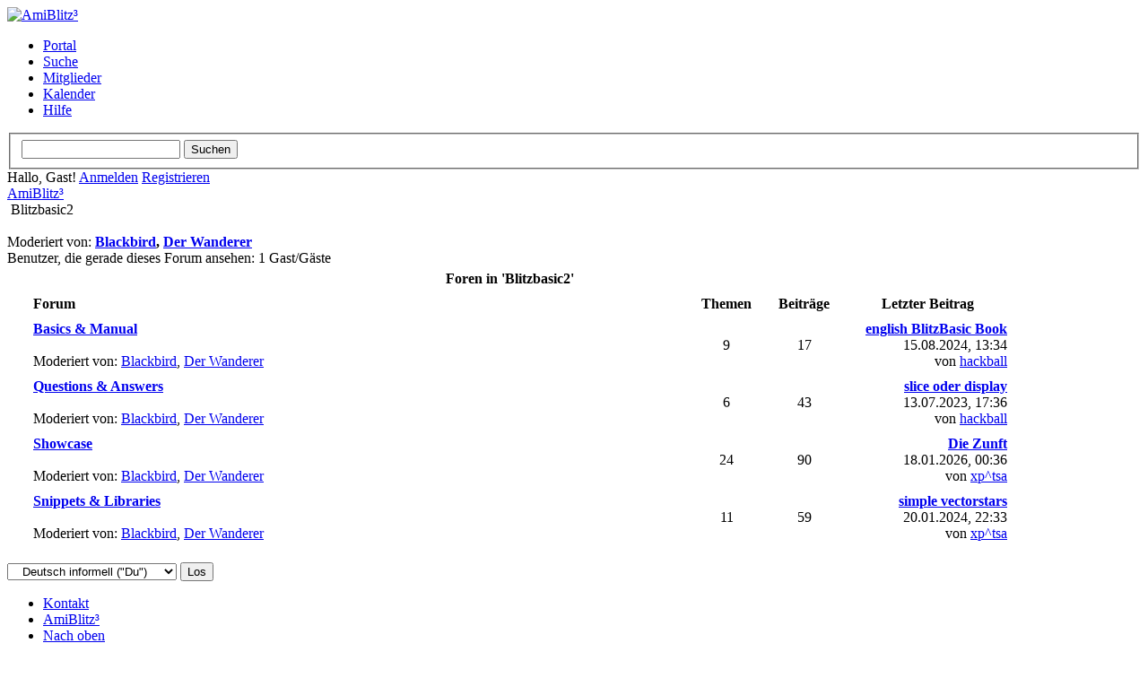

--- FILE ---
content_type: text/html; charset=UTF-8
request_url: https://amiblitz.de/community/forum-5.html
body_size: 3654
content:
<!DOCTYPE html PUBLIC "-//W3C//DTD XHTML 1.0 Transitional//EN" "http://www.w3.org/TR/xhtml1/DTD/xhtml1-transitional.dtd"><!-- start: forumdisplay -->
<html xml:lang="de" lang="de" xmlns="http://www.w3.org/1999/xhtml">
<head>
<title>AmiBlitz³ - Blitzbasic2 </title>
<!-- start: headerinclude -->
<link rel="alternate" type="application/rss+xml" title="Letzte Themen (RSS 2.0)" href="https://www.amiblitz.de/community/syndication.php" />
<link rel="alternate" type="application/atom+xml" title="Letzte Themen (Atom 1.0)" href="https://www.amiblitz.de/community/syndication.php?type=atom1.0" />
<meta http-equiv="Content-Type" content="text/html; charset=UTF-8" />
<meta http-equiv="Content-Script-Type" content="text/javascript" />
<script type="text/javascript" src="https://www.amiblitz.de/community/jscripts/jquery.js?ver=1813"></script>
<script type="text/javascript" src="https://www.amiblitz.de/community/jscripts/jquery.plugins.min.js?ver=1813"></script>
<script type="text/javascript" src="https://www.amiblitz.de/community/jscripts/general.js?ver=1817"></script>

<link type="text/css" rel="stylesheet" href="https://www.amiblitz.de/community/cache/themes/theme3/global.css" />
<link type="text/css" rel="stylesheet" href="https://www.amiblitz.de/community/css.php?stylesheet=4" />
<link type="text/css" rel="stylesheet" href="https://www.amiblitz.de/community/css.php?stylesheet=6" />
<link type="text/css" rel="stylesheet" href="https://www.amiblitz.de/community/cache/themes/theme3/css3.css" />

<script type="text/javascript">
<!--
	lang.unknown_error = "Ein unbekannter Fehler ist aufgetreten.";

	lang.select2_match = "Ein Ergebnis wurde gefunden, drücke die Eingabetaste um es auszuwählen.";
	lang.select2_matches = "{1} Ergebnisse wurden gefunden, benutze die Pfeiltasten zum Navigieren.";
	lang.select2_nomatches = "Keine Ergebnisse gefunden";
	lang.select2_inputtooshort_single = "Bitte gib ein oder mehrere Zeichen ein";
	lang.select2_inputtooshort_plural = "Bitte gib {1} oder mehr Zeichen ein";
	lang.select2_inputtoolong_single = "Bitte lösche ein Zeichen";
	lang.select2_inputtoolong_plural = "Bitte lösche {1} Zeichen";
	lang.select2_selectiontoobig_single = "Du kannst nur einen Eintrag auswählen";
	lang.select2_selectiontoobig_plural = "Du kannst nur {1} Einträge auswählen";
	lang.select2_loadmore = "Lade weitere Ergebnisse...";
	lang.select2_searching = "Suche...";

	var cookieDomain = ".amiblitz.de";
	var cookiePath = "/community/";
	var cookiePrefix = "ab3_";
	var cookieSecureFlag = "1";
	var deleteevent_confirm = "Möchtest Du dieses Ereignis wirklich löschen?";
	var removeattach_confirm = "Möchtest du die ausgewählten Anhänge wirklich löschen?";
	var loading_text = 'Lade.<br />Bitte warten...';
	var saving_changes = 'Änderungen werden gespeichert ...';
	var use_xmlhttprequest = "1";
	var my_post_key = "5e1a2ec4c87d621951a03d6ea7f7cd6d";
	var rootpath = "https://www.amiblitz.de/community";
	var imagepath = "https://www.amiblitz.de/community/images";
  	var yes_confirm = "Ja";
	var no_confirm = "Nein";
	var MyBBEditor = null;
	var spinner_image = "https://www.amiblitz.de/community/images/spinner.gif";
	var spinner = "<img src='" + spinner_image +"' alt='' />";
	var modal_zindex = 9999;
// -->
</script>
<!-- end: headerinclude -->

<script type="text/javascript">
<!--
	lang.no_new_posts = "Forum enthält keine neuen Beiträge";
	lang.click_mark_read = "Klicke hier, um das Forum als gelesen zu markieren";
	lang.inline_edit_description = "(Maus gedrückt halten zum Bearbeiten)";
	lang.post_fetch_error = "Es ist zu einem Fehler beim Laden des Beitrags gekommen.";
// -->
</script>
<!-- jeditable (jquery) -->
<script type="text/javascript" src="https://www.amiblitz.de/community/jscripts/jeditable/jeditable.min.js"></script>
<script type="text/javascript" src="https://www.amiblitz.de/community/jscripts/inline_edit.js?ver=1808"></script>
</head>
<body>
<!-- start: header -->
<div id="container">
		<a name="top" id="top"></a>
		<div id="header">
			<div id="logo">
				<div class="wrapper">
					<a href="https://www.amiblitz.de/community/index.php"><img src="https://www.amiblitz.de/community/amiblitz/logo.png" alt="AmiBlitz³" title="AmiBlitz³" /></a>
					<ul class="menu top_links">
						<!-- start: header_menu_portal -->
<li><a href="https://www.amiblitz.de/community/portal.php" class="portal">Portal</a></li>
<!-- end: header_menu_portal -->
						<!-- start: header_menu_search -->
<li><a href="https://www.amiblitz.de/community/search.php" class="search">Suche</a></li>
<!-- end: header_menu_search -->
						<!-- start: header_menu_memberlist -->
<li><a href="https://www.amiblitz.de/community/memberlist.php" class="memberlist">Mitglieder</a></li>
<!-- end: header_menu_memberlist -->
						<!-- start: header_menu_calendar -->
<li><a href="https://www.amiblitz.de/community/calendar.php" class="calendar">Kalender</a></li>
<!-- end: header_menu_calendar -->
						<li><a href="https://www.amiblitz.de/community/misc.php?action=help" class="help">Hilfe</a></li>
					</ul>
				</div>
			</div>
			<div id="panel">
				<div class="upper">
					<div class="wrapper">
						<!-- start: header_quicksearch -->
						<form action="https://www.amiblitz.de/community/search.php" method="post">
						<fieldset id="search">
							<input name="keywords" type="text" class="textbox" />
							<input value="Suchen" type="submit" class="button" />
							<input type="hidden" name="action" value="do_search" />
							<input type="hidden" name="postthread" value="1" />
						</fieldset>
						</form>
<!-- end: header_quicksearch -->
						<!-- start: header_welcomeblock_guest -->
						<!-- Continuation of div(class="upper") as opened in the header template -->
						<span class="welcome">Hallo, Gast! <a href="https://www.amiblitz.de/community/member.php?action=login" onclick="$('#quick_login').modal({ fadeDuration: 250, keepelement: true, zIndex: (typeof modal_zindex !== 'undefined' ? modal_zindex : 9999) }); return false;" class="login">Anmelden</a> <a href="https://www.amiblitz.de/community/member.php?action=register" class="register">Registrieren</a></span>
					</div>
				</div>
				<div class="modal" id="quick_login" style="display: none;">
					<form method="post" action="https://www.amiblitz.de/community/member.php">
						<input name="action" type="hidden" value="do_login" />
						<input name="url" type="hidden" value="" />
						<input name="quick_login" type="hidden" value="1" />
						<input name="my_post_key" type="hidden" value="5e1a2ec4c87d621951a03d6ea7f7cd6d" />
						<table width="100%" cellspacing="0" cellpadding="5" border="0" class="tborder">
							<tr>
								<td class="thead" colspan="2"><strong>Login</strong></td>
							</tr>
							<!-- start: header_welcomeblock_guest_login_modal -->
<tr>
	<td class="trow1" width="25%"><strong>Benutzername:</strong></td>
	<td class="trow1"><input name="quick_username" id="quick_login_username" type="text" value="" class="textbox initial_focus" /></td>
</tr>
<tr>
	<td class="trow2"><strong>Passwort:</strong></td>
	<td class="trow2">
		<input name="quick_password" id="quick_login_password" type="password" value="" class="textbox" /> <a href="https://www.amiblitz.de/community/member.php?action=lostpw" class="lost_password">Passwort vergessen?</a>
	</td>
</tr>
<tr>
	<td class="trow1">&nbsp;</td>
	<td class="trow1 remember_me">
		<input name="quick_remember" id="quick_login_remember" type="checkbox" value="yes" class="checkbox" checked="checked" />
		<label for="quick_login_remember">Merken</label>
	</td>
</tr>
<tr>
	<td class="trow2" colspan="2">
		<div align="center"><input name="submit" type="submit" class="button" value="Login" /></div>
	</td>
</tr>
<!-- end: header_welcomeblock_guest_login_modal -->
						</table>
					</form>
				</div>
				<script type="text/javascript">
					$("#quick_login input[name='url']").val($(location).attr('href'));
				</script>
<!-- end: header_welcomeblock_guest -->
					<!-- </div> in header_welcomeblock_member and header_welcomeblock_guest -->
				<!-- </div> in header_welcomeblock_member and header_welcomeblock_guest -->
			</div>
		</div>
		<div id="content">
			<div class="wrapper">
				
				
				
				
				
				
				
				<!-- start: nav -->

<div class="navigation">
<!-- start: nav_bit -->
<a href="https://www.amiblitz.de/community/index.php">AmiBlitz³</a>
<!-- end: nav_bit --><!-- start: nav_sep_active -->
<br /><img src="https://www.amiblitz.de/community/images/nav_bit.png" alt="" />
<!-- end: nav_sep_active --><!-- start: nav_bit_active -->
<span class="active">Blitzbasic2</span>
<!-- end: nav_bit_active -->
</div>
<!-- end: nav -->
				<br />
<!-- end: header -->
<!-- start: forumdisplay_moderatedby -->
<span class="smalltext">Moderiert von: <strong><a href="user-12.html">Blackbird</a>, <a href="user-6.html">Der Wanderer</a></strong></span><br />
<!-- end: forumdisplay_moderatedby -->
<!-- start: forumdisplay_usersbrowsing -->
<span class="smalltext">Benutzer, die gerade dieses Forum ansehen: 1 Gast/Gäste</span><br />
<!-- end: forumdisplay_usersbrowsing -->

<!-- start: forumdisplay_subforums -->
<table border="0" cellspacing="0" cellpadding="5" class="tborder">
<tr>
<td class="thead" colspan="5" align="center"><strong>Foren in 'Blitzbasic2'</strong></td>
</tr>
<tr>
<td class="tcat" width="2%">&nbsp;</td>
<td class="tcat" width="59%"><span class="smalltext"><strong>Forum</strong></span></td>
<td class="tcat" width="7%" align="center" style="white-space: nowrap"><span class="smalltext"><strong>Themen</strong></span></td>
<td class="tcat" width="7%" align="center" style="white-space: nowrap"><span class="smalltext"><strong>Beiträge</strong></span></td>
<td class="tcat" width="15%" align="center"><span class="smalltext"><strong>Letzter Beitrag</strong></span></td>
</tr>
<!-- start: forumbit_depth2_forum -->
<tr>
<td class="trow1" align="center" width="1"><span class="forum_status forum_on ajax_mark_read" title="Forum enthält neue Beiträge" id="mark_read_19"></span></td>
<td class="trow1">
<strong><a href="forum-19.html">Basics &amp; Manual</a></strong><div class="smalltext"><!-- start: forumbit_moderators -->
<br />Moderiert von: <a href="user-12.html">Blackbird</a>, <a href="user-6.html">Der Wanderer</a>
<!-- end: forumbit_moderators --></div>
</td>
<td class="trow1" align="center" style="white-space: nowrap">9</td>
<td class="trow1" align="center" style="white-space: nowrap">17</td>
<td class="trow1" align="right" style="white-space: nowrap"><!-- start: forumbit_depth2_forum_lastpost -->
<span class="smalltext">
<a href="thread-287-lastpost.html" title="english BlitzBasic Book"><strong>english BlitzBasic Book</strong></a>
<br />15.08.2024, 13:34<br />von <a href="https://www.amiblitz.de/community/user-2.html">hackball</a></span>
<!-- end: forumbit_depth2_forum_lastpost --></td>
</tr>
<!-- end: forumbit_depth2_forum --><!-- start: forumbit_depth2_forum -->
<tr>
<td class="trow2" align="center" width="1"><span class="forum_status forum_on ajax_mark_read" title="Forum enthält neue Beiträge" id="mark_read_6"></span></td>
<td class="trow2">
<strong><a href="forum-6.html">Questions &amp; Answers</a></strong><div class="smalltext"><!-- start: forumbit_moderators -->
<br />Moderiert von: <a href="user-12.html">Blackbird</a>, <a href="user-6.html">Der Wanderer</a>
<!-- end: forumbit_moderators --></div>
</td>
<td class="trow2" align="center" style="white-space: nowrap">6</td>
<td class="trow2" align="center" style="white-space: nowrap">43</td>
<td class="trow2" align="right" style="white-space: nowrap"><!-- start: forumbit_depth2_forum_lastpost -->
<span class="smalltext">
<a href="thread-274-lastpost.html" title="slice oder display"><strong>slice oder display</strong></a>
<br />13.07.2023, 17:36<br />von <a href="https://www.amiblitz.de/community/user-2.html">hackball</a></span>
<!-- end: forumbit_depth2_forum_lastpost --></td>
</tr>
<!-- end: forumbit_depth2_forum --><!-- start: forumbit_depth2_forum -->
<tr>
<td class="trow1" align="center" width="1"><span class="forum_status forum_on ajax_mark_read" title="Forum enthält neue Beiträge" id="mark_read_10"></span></td>
<td class="trow1">
<strong><a href="forum-10.html">Showcase</a></strong><div class="smalltext"><!-- start: forumbit_moderators -->
<br />Moderiert von: <a href="user-12.html">Blackbird</a>, <a href="user-6.html">Der Wanderer</a>
<!-- end: forumbit_moderators --></div>
</td>
<td class="trow1" align="center" style="white-space: nowrap">24</td>
<td class="trow1" align="center" style="white-space: nowrap">90</td>
<td class="trow1" align="right" style="white-space: nowrap"><!-- start: forumbit_depth2_forum_lastpost -->
<span class="smalltext">
<a href="thread-305-lastpost.html" title="Die Zunft"><strong>Die Zunft</strong></a>
<br />18.01.2026, 00:36<br />von <a href="https://www.amiblitz.de/community/user-1498.html">xp^tsa</a></span>
<!-- end: forumbit_depth2_forum_lastpost --></td>
</tr>
<!-- end: forumbit_depth2_forum --><!-- start: forumbit_depth2_forum -->
<tr>
<td class="trow2" align="center" width="1"><span class="forum_status forum_on ajax_mark_read" title="Forum enthält neue Beiträge" id="mark_read_11"></span></td>
<td class="trow2">
<strong><a href="forum-11.html">Snippets &amp; Libraries</a></strong><div class="smalltext"><!-- start: forumbit_moderators -->
<br />Moderiert von: <a href="user-12.html">Blackbird</a>, <a href="user-6.html">Der Wanderer</a>
<!-- end: forumbit_moderators --></div>
</td>
<td class="trow2" align="center" style="white-space: nowrap">11</td>
<td class="trow2" align="center" style="white-space: nowrap">59</td>
<td class="trow2" align="right" style="white-space: nowrap"><!-- start: forumbit_depth2_forum_lastpost -->
<span class="smalltext">
<a href="thread-280-lastpost.html" title="simple vectorstars"><strong>simple vectorstars</strong></a>
<br />20.01.2024, 22:33<br />von <a href="https://www.amiblitz.de/community/user-1498.html">xp^tsa</a></span>
<!-- end: forumbit_depth2_forum_lastpost --></td>
</tr>
<!-- end: forumbit_depth2_forum -->
</table>
<br />
<!-- end: forumdisplay_subforums -->

<!-- start: footer -->

	</div>
</div>
<div id="footer">
	<div class="upper">
		<div class="wrapper">
			<!-- start: footer_languageselect -->
<div class="language">
<form method="POST" action="/community/forumdisplay.php" id="lang_select">
	<input type="hidden" name="fid" value="5" />

	<input type="hidden" name="my_post_key" value="5e1a2ec4c87d621951a03d6ea7f7cd6d" />
	<select name="language" onchange="MyBB.changeLanguage();">
		<optgroup label="Einfache Sprachauswahl">
			<!-- start: footer_languageselect_option -->
<option value="deutsch_du" selected="selected">&nbsp;&nbsp;&nbsp;Deutsch informell (&quot;Du&quot;)</option>
<!-- end: footer_languageselect_option --><!-- start: footer_languageselect_option -->
<option value="deutsch_sie">&nbsp;&nbsp;&nbsp;Deutsch formell (&quot;Sie&quot;)</option>
<!-- end: footer_languageselect_option --><!-- start: footer_languageselect_option -->
<option value="english">&nbsp;&nbsp;&nbsp;English (American)</option>
<!-- end: footer_languageselect_option -->
		</optgroup>
	</select>
	<!-- start: gobutton -->
<input type="submit" class="button" value="Los" />
<!-- end: gobutton -->
</form>
</div>
<!-- end: footer_languageselect -->
			
			<ul class="menu bottom_links">
				<!-- start: footer_contactus -->
<li><a href="https://www.amiblitz.de/community/contact.php">Kontakt</a></li>
<!-- end: footer_contactus -->
				<li><a href="https://www.amiblitz.de">AmiBlitz³</a></li>
				<li><a href="#top">Nach oben</a></li>
				<li><a href="https://www.amiblitz.de/community/archive/index.php?forum-5.html">Archiv-Modus</a></li>
				<li><a href="https://www.amiblitz.de/community/misc.php?action=markread">Alle Foren als gelesen markieren</a></li>
				<li><a href="https://www.amiblitz.de/community/misc.php?action=syndication">RSS-Synchronisation</a></li>
			</ul>
		</div>
	</div>
	<div class="lower">
		<div class="wrapper">
			<span id="current_time"><strong>Es ist:</strong> 22.01.2026, 17:24</span>
			<span id="copyright">
				<!-- MyBB is free software developed and maintained by a volunteer community.
					It would be much appreciated by the MyBB Group if you left the full copyright and "powered by" notice intact,
					to show your support for MyBB.  If you choose to remove or modify the copyright below,
					you may be refused support on the MyBB Community Forums.

					This is free software, support us and we'll support you. -->
				Deutsche Übersetzung: <a href="https://www.mybb.de/" target="_blank">MyBB.de</a>, Powered by <a href="https://mybb.com" target="_blank" rel="noopener">MyBB</a>, &copy; 2002-2026 <a href="https://mybb.com" target="_blank" rel="noopener">MyBB Group</a>.
				<!-- End powered by -->
			</span>
		</div>
	</div>
</div>
<!-- The following piece of code allows MyBB to run scheduled tasks. DO NOT REMOVE --><!-- start: task_image -->
<img src="https://www.amiblitz.de/community/task.php" width="1" height="1" alt="" />
<!-- end: task_image --><!-- End task image code -->

</div>
<!-- end: footer -->
</body>
</html>
<!-- end: forumdisplay -->